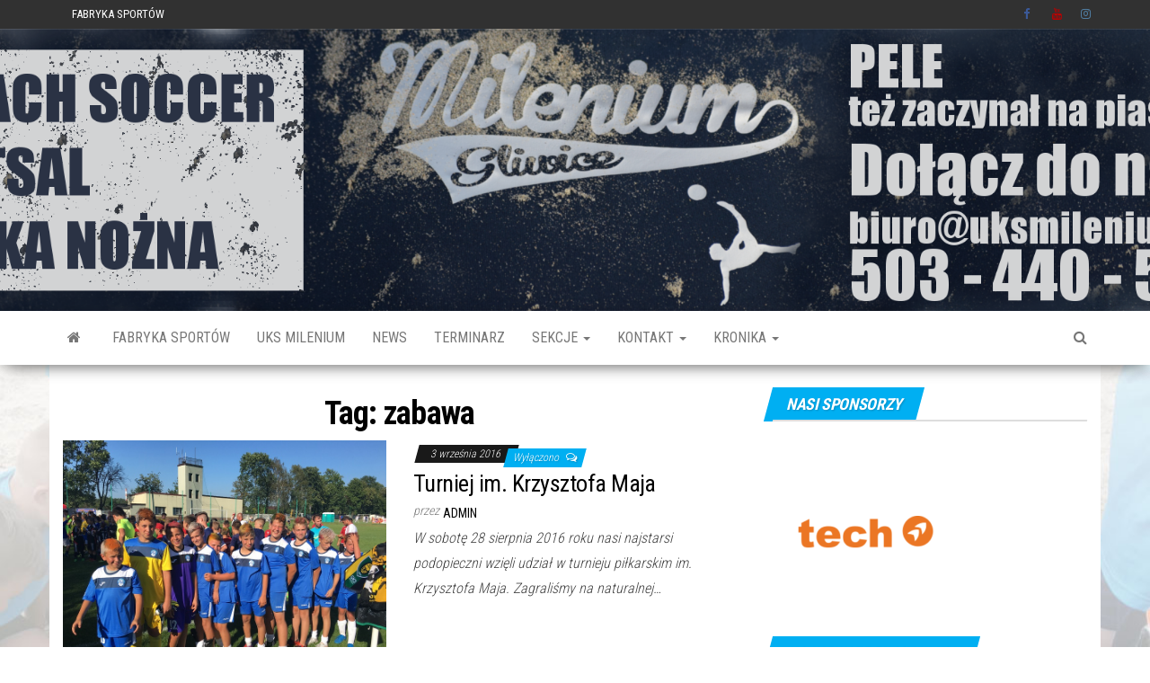

--- FILE ---
content_type: text/html; charset=UTF-8
request_url: https://www.uksmilenium.pl/tag/zabawa/
body_size: 13936
content:
<!DOCTYPE html>
<html lang="pl-PL">
    <head>
        <meta http-equiv="content-type" content="text/html; charset=UTF-8" />
        <meta http-equiv="X-UA-Compatible" content="IE=edge">
        <meta name="viewport" content="width=device-width, initial-scale=1">
        <link rel="pingback" href="https://www.uksmilenium.pl/xmlrpc.php" />
        <title>zabawa &#8211; UKS MILENIUM</title>
<meta name='robots' content='max-image-preview:large' />
	<style>img:is([sizes="auto" i], [sizes^="auto," i]) { contain-intrinsic-size: 3000px 1500px }</style>
	<link rel='dns-prefetch' href='//fonts.googleapis.com' />
<link rel="alternate" type="application/rss+xml" title="UKS MILENIUM &raquo; Kanał z wpisami" href="https://www.uksmilenium.pl/feed/" />
<link rel="alternate" type="application/rss+xml" title="UKS MILENIUM &raquo; Kanał z komentarzami" href="https://www.uksmilenium.pl/comments/feed/" />
<link rel="alternate" type="text/calendar" title="UKS MILENIUM &raquo; kanał iCal" href="https://www.uksmilenium.pl/events/?ical=1" />
<link rel="alternate" type="application/rss+xml" title="UKS MILENIUM &raquo; Kanał z wpisami otagowanymi jako zabawa" href="https://www.uksmilenium.pl/tag/zabawa/feed/" />
<script type="text/javascript">
/* <![CDATA[ */
window._wpemojiSettings = {"baseUrl":"https:\/\/s.w.org\/images\/core\/emoji\/15.0.3\/72x72\/","ext":".png","svgUrl":"https:\/\/s.w.org\/images\/core\/emoji\/15.0.3\/svg\/","svgExt":".svg","source":{"concatemoji":"https:\/\/www.uksmilenium.pl\/wp-includes\/js\/wp-emoji-release.min.js?ver=6.7.4"}};
/*! This file is auto-generated */
!function(i,n){var o,s,e;function c(e){try{var t={supportTests:e,timestamp:(new Date).valueOf()};sessionStorage.setItem(o,JSON.stringify(t))}catch(e){}}function p(e,t,n){e.clearRect(0,0,e.canvas.width,e.canvas.height),e.fillText(t,0,0);var t=new Uint32Array(e.getImageData(0,0,e.canvas.width,e.canvas.height).data),r=(e.clearRect(0,0,e.canvas.width,e.canvas.height),e.fillText(n,0,0),new Uint32Array(e.getImageData(0,0,e.canvas.width,e.canvas.height).data));return t.every(function(e,t){return e===r[t]})}function u(e,t,n){switch(t){case"flag":return n(e,"\ud83c\udff3\ufe0f\u200d\u26a7\ufe0f","\ud83c\udff3\ufe0f\u200b\u26a7\ufe0f")?!1:!n(e,"\ud83c\uddfa\ud83c\uddf3","\ud83c\uddfa\u200b\ud83c\uddf3")&&!n(e,"\ud83c\udff4\udb40\udc67\udb40\udc62\udb40\udc65\udb40\udc6e\udb40\udc67\udb40\udc7f","\ud83c\udff4\u200b\udb40\udc67\u200b\udb40\udc62\u200b\udb40\udc65\u200b\udb40\udc6e\u200b\udb40\udc67\u200b\udb40\udc7f");case"emoji":return!n(e,"\ud83d\udc26\u200d\u2b1b","\ud83d\udc26\u200b\u2b1b")}return!1}function f(e,t,n){var r="undefined"!=typeof WorkerGlobalScope&&self instanceof WorkerGlobalScope?new OffscreenCanvas(300,150):i.createElement("canvas"),a=r.getContext("2d",{willReadFrequently:!0}),o=(a.textBaseline="top",a.font="600 32px Arial",{});return e.forEach(function(e){o[e]=t(a,e,n)}),o}function t(e){var t=i.createElement("script");t.src=e,t.defer=!0,i.head.appendChild(t)}"undefined"!=typeof Promise&&(o="wpEmojiSettingsSupports",s=["flag","emoji"],n.supports={everything:!0,everythingExceptFlag:!0},e=new Promise(function(e){i.addEventListener("DOMContentLoaded",e,{once:!0})}),new Promise(function(t){var n=function(){try{var e=JSON.parse(sessionStorage.getItem(o));if("object"==typeof e&&"number"==typeof e.timestamp&&(new Date).valueOf()<e.timestamp+604800&&"object"==typeof e.supportTests)return e.supportTests}catch(e){}return null}();if(!n){if("undefined"!=typeof Worker&&"undefined"!=typeof OffscreenCanvas&&"undefined"!=typeof URL&&URL.createObjectURL&&"undefined"!=typeof Blob)try{var e="postMessage("+f.toString()+"("+[JSON.stringify(s),u.toString(),p.toString()].join(",")+"));",r=new Blob([e],{type:"text/javascript"}),a=new Worker(URL.createObjectURL(r),{name:"wpTestEmojiSupports"});return void(a.onmessage=function(e){c(n=e.data),a.terminate(),t(n)})}catch(e){}c(n=f(s,u,p))}t(n)}).then(function(e){for(var t in e)n.supports[t]=e[t],n.supports.everything=n.supports.everything&&n.supports[t],"flag"!==t&&(n.supports.everythingExceptFlag=n.supports.everythingExceptFlag&&n.supports[t]);n.supports.everythingExceptFlag=n.supports.everythingExceptFlag&&!n.supports.flag,n.DOMReady=!1,n.readyCallback=function(){n.DOMReady=!0}}).then(function(){return e}).then(function(){var e;n.supports.everything||(n.readyCallback(),(e=n.source||{}).concatemoji?t(e.concatemoji):e.wpemoji&&e.twemoji&&(t(e.twemoji),t(e.wpemoji)))}))}((window,document),window._wpemojiSettings);
/* ]]> */
</script>
<link rel='stylesheet' id='bxslider-css-css' href='https://www.uksmilenium.pl/wp-content/plugins/kiwi-logo-carousel/third-party/jquery.bxslider/jquery.bxslider.css?ver=6.7.4' type='text/css' media='' />
<link rel='stylesheet' id='kiwi-logo-carousel-styles-css' href='https://www.uksmilenium.pl/wp-content/plugins/kiwi-logo-carousel/custom-styles.css?ver=6.7.4' type='text/css' media='' />
<style id='wp-emoji-styles-inline-css' type='text/css'>

	img.wp-smiley, img.emoji {
		display: inline !important;
		border: none !important;
		box-shadow: none !important;
		height: 1em !important;
		width: 1em !important;
		margin: 0 0.07em !important;
		vertical-align: -0.1em !important;
		background: none !important;
		padding: 0 !important;
	}
</style>
<link rel='stylesheet' id='wp-block-library-css' href='https://www.uksmilenium.pl/wp-includes/css/dist/block-library/style.min.css?ver=6.7.4' type='text/css' media='all' />
<style id='classic-theme-styles-inline-css' type='text/css'>
/*! This file is auto-generated */
.wp-block-button__link{color:#fff;background-color:#32373c;border-radius:9999px;box-shadow:none;text-decoration:none;padding:calc(.667em + 2px) calc(1.333em + 2px);font-size:1.125em}.wp-block-file__button{background:#32373c;color:#fff;text-decoration:none}
</style>
<style id='global-styles-inline-css' type='text/css'>
:root{--wp--preset--aspect-ratio--square: 1;--wp--preset--aspect-ratio--4-3: 4/3;--wp--preset--aspect-ratio--3-4: 3/4;--wp--preset--aspect-ratio--3-2: 3/2;--wp--preset--aspect-ratio--2-3: 2/3;--wp--preset--aspect-ratio--16-9: 16/9;--wp--preset--aspect-ratio--9-16: 9/16;--wp--preset--color--black: #000000;--wp--preset--color--cyan-bluish-gray: #abb8c3;--wp--preset--color--white: #ffffff;--wp--preset--color--pale-pink: #f78da7;--wp--preset--color--vivid-red: #cf2e2e;--wp--preset--color--luminous-vivid-orange: #ff6900;--wp--preset--color--luminous-vivid-amber: #fcb900;--wp--preset--color--light-green-cyan: #7bdcb5;--wp--preset--color--vivid-green-cyan: #00d084;--wp--preset--color--pale-cyan-blue: #8ed1fc;--wp--preset--color--vivid-cyan-blue: #0693e3;--wp--preset--color--vivid-purple: #9b51e0;--wp--preset--gradient--vivid-cyan-blue-to-vivid-purple: linear-gradient(135deg,rgba(6,147,227,1) 0%,rgb(155,81,224) 100%);--wp--preset--gradient--light-green-cyan-to-vivid-green-cyan: linear-gradient(135deg,rgb(122,220,180) 0%,rgb(0,208,130) 100%);--wp--preset--gradient--luminous-vivid-amber-to-luminous-vivid-orange: linear-gradient(135deg,rgba(252,185,0,1) 0%,rgba(255,105,0,1) 100%);--wp--preset--gradient--luminous-vivid-orange-to-vivid-red: linear-gradient(135deg,rgba(255,105,0,1) 0%,rgb(207,46,46) 100%);--wp--preset--gradient--very-light-gray-to-cyan-bluish-gray: linear-gradient(135deg,rgb(238,238,238) 0%,rgb(169,184,195) 100%);--wp--preset--gradient--cool-to-warm-spectrum: linear-gradient(135deg,rgb(74,234,220) 0%,rgb(151,120,209) 20%,rgb(207,42,186) 40%,rgb(238,44,130) 60%,rgb(251,105,98) 80%,rgb(254,248,76) 100%);--wp--preset--gradient--blush-light-purple: linear-gradient(135deg,rgb(255,206,236) 0%,rgb(152,150,240) 100%);--wp--preset--gradient--blush-bordeaux: linear-gradient(135deg,rgb(254,205,165) 0%,rgb(254,45,45) 50%,rgb(107,0,62) 100%);--wp--preset--gradient--luminous-dusk: linear-gradient(135deg,rgb(255,203,112) 0%,rgb(199,81,192) 50%,rgb(65,88,208) 100%);--wp--preset--gradient--pale-ocean: linear-gradient(135deg,rgb(255,245,203) 0%,rgb(182,227,212) 50%,rgb(51,167,181) 100%);--wp--preset--gradient--electric-grass: linear-gradient(135deg,rgb(202,248,128) 0%,rgb(113,206,126) 100%);--wp--preset--gradient--midnight: linear-gradient(135deg,rgb(2,3,129) 0%,rgb(40,116,252) 100%);--wp--preset--font-size--small: 13px;--wp--preset--font-size--medium: 20px;--wp--preset--font-size--large: 36px;--wp--preset--font-size--x-large: 42px;--wp--preset--spacing--20: 0.44rem;--wp--preset--spacing--30: 0.67rem;--wp--preset--spacing--40: 1rem;--wp--preset--spacing--50: 1.5rem;--wp--preset--spacing--60: 2.25rem;--wp--preset--spacing--70: 3.38rem;--wp--preset--spacing--80: 5.06rem;--wp--preset--shadow--natural: 6px 6px 9px rgba(0, 0, 0, 0.2);--wp--preset--shadow--deep: 12px 12px 50px rgba(0, 0, 0, 0.4);--wp--preset--shadow--sharp: 6px 6px 0px rgba(0, 0, 0, 0.2);--wp--preset--shadow--outlined: 6px 6px 0px -3px rgba(255, 255, 255, 1), 6px 6px rgba(0, 0, 0, 1);--wp--preset--shadow--crisp: 6px 6px 0px rgba(0, 0, 0, 1);}:where(.is-layout-flex){gap: 0.5em;}:where(.is-layout-grid){gap: 0.5em;}body .is-layout-flex{display: flex;}.is-layout-flex{flex-wrap: wrap;align-items: center;}.is-layout-flex > :is(*, div){margin: 0;}body .is-layout-grid{display: grid;}.is-layout-grid > :is(*, div){margin: 0;}:where(.wp-block-columns.is-layout-flex){gap: 2em;}:where(.wp-block-columns.is-layout-grid){gap: 2em;}:where(.wp-block-post-template.is-layout-flex){gap: 1.25em;}:where(.wp-block-post-template.is-layout-grid){gap: 1.25em;}.has-black-color{color: var(--wp--preset--color--black) !important;}.has-cyan-bluish-gray-color{color: var(--wp--preset--color--cyan-bluish-gray) !important;}.has-white-color{color: var(--wp--preset--color--white) !important;}.has-pale-pink-color{color: var(--wp--preset--color--pale-pink) !important;}.has-vivid-red-color{color: var(--wp--preset--color--vivid-red) !important;}.has-luminous-vivid-orange-color{color: var(--wp--preset--color--luminous-vivid-orange) !important;}.has-luminous-vivid-amber-color{color: var(--wp--preset--color--luminous-vivid-amber) !important;}.has-light-green-cyan-color{color: var(--wp--preset--color--light-green-cyan) !important;}.has-vivid-green-cyan-color{color: var(--wp--preset--color--vivid-green-cyan) !important;}.has-pale-cyan-blue-color{color: var(--wp--preset--color--pale-cyan-blue) !important;}.has-vivid-cyan-blue-color{color: var(--wp--preset--color--vivid-cyan-blue) !important;}.has-vivid-purple-color{color: var(--wp--preset--color--vivid-purple) !important;}.has-black-background-color{background-color: var(--wp--preset--color--black) !important;}.has-cyan-bluish-gray-background-color{background-color: var(--wp--preset--color--cyan-bluish-gray) !important;}.has-white-background-color{background-color: var(--wp--preset--color--white) !important;}.has-pale-pink-background-color{background-color: var(--wp--preset--color--pale-pink) !important;}.has-vivid-red-background-color{background-color: var(--wp--preset--color--vivid-red) !important;}.has-luminous-vivid-orange-background-color{background-color: var(--wp--preset--color--luminous-vivid-orange) !important;}.has-luminous-vivid-amber-background-color{background-color: var(--wp--preset--color--luminous-vivid-amber) !important;}.has-light-green-cyan-background-color{background-color: var(--wp--preset--color--light-green-cyan) !important;}.has-vivid-green-cyan-background-color{background-color: var(--wp--preset--color--vivid-green-cyan) !important;}.has-pale-cyan-blue-background-color{background-color: var(--wp--preset--color--pale-cyan-blue) !important;}.has-vivid-cyan-blue-background-color{background-color: var(--wp--preset--color--vivid-cyan-blue) !important;}.has-vivid-purple-background-color{background-color: var(--wp--preset--color--vivid-purple) !important;}.has-black-border-color{border-color: var(--wp--preset--color--black) !important;}.has-cyan-bluish-gray-border-color{border-color: var(--wp--preset--color--cyan-bluish-gray) !important;}.has-white-border-color{border-color: var(--wp--preset--color--white) !important;}.has-pale-pink-border-color{border-color: var(--wp--preset--color--pale-pink) !important;}.has-vivid-red-border-color{border-color: var(--wp--preset--color--vivid-red) !important;}.has-luminous-vivid-orange-border-color{border-color: var(--wp--preset--color--luminous-vivid-orange) !important;}.has-luminous-vivid-amber-border-color{border-color: var(--wp--preset--color--luminous-vivid-amber) !important;}.has-light-green-cyan-border-color{border-color: var(--wp--preset--color--light-green-cyan) !important;}.has-vivid-green-cyan-border-color{border-color: var(--wp--preset--color--vivid-green-cyan) !important;}.has-pale-cyan-blue-border-color{border-color: var(--wp--preset--color--pale-cyan-blue) !important;}.has-vivid-cyan-blue-border-color{border-color: var(--wp--preset--color--vivid-cyan-blue) !important;}.has-vivid-purple-border-color{border-color: var(--wp--preset--color--vivid-purple) !important;}.has-vivid-cyan-blue-to-vivid-purple-gradient-background{background: var(--wp--preset--gradient--vivid-cyan-blue-to-vivid-purple) !important;}.has-light-green-cyan-to-vivid-green-cyan-gradient-background{background: var(--wp--preset--gradient--light-green-cyan-to-vivid-green-cyan) !important;}.has-luminous-vivid-amber-to-luminous-vivid-orange-gradient-background{background: var(--wp--preset--gradient--luminous-vivid-amber-to-luminous-vivid-orange) !important;}.has-luminous-vivid-orange-to-vivid-red-gradient-background{background: var(--wp--preset--gradient--luminous-vivid-orange-to-vivid-red) !important;}.has-very-light-gray-to-cyan-bluish-gray-gradient-background{background: var(--wp--preset--gradient--very-light-gray-to-cyan-bluish-gray) !important;}.has-cool-to-warm-spectrum-gradient-background{background: var(--wp--preset--gradient--cool-to-warm-spectrum) !important;}.has-blush-light-purple-gradient-background{background: var(--wp--preset--gradient--blush-light-purple) !important;}.has-blush-bordeaux-gradient-background{background: var(--wp--preset--gradient--blush-bordeaux) !important;}.has-luminous-dusk-gradient-background{background: var(--wp--preset--gradient--luminous-dusk) !important;}.has-pale-ocean-gradient-background{background: var(--wp--preset--gradient--pale-ocean) !important;}.has-electric-grass-gradient-background{background: var(--wp--preset--gradient--electric-grass) !important;}.has-midnight-gradient-background{background: var(--wp--preset--gradient--midnight) !important;}.has-small-font-size{font-size: var(--wp--preset--font-size--small) !important;}.has-medium-font-size{font-size: var(--wp--preset--font-size--medium) !important;}.has-large-font-size{font-size: var(--wp--preset--font-size--large) !important;}.has-x-large-font-size{font-size: var(--wp--preset--font-size--x-large) !important;}
:where(.wp-block-post-template.is-layout-flex){gap: 1.25em;}:where(.wp-block-post-template.is-layout-grid){gap: 1.25em;}
:where(.wp-block-columns.is-layout-flex){gap: 2em;}:where(.wp-block-columns.is-layout-grid){gap: 2em;}
:root :where(.wp-block-pullquote){font-size: 1.5em;line-height: 1.6;}
</style>
<link rel='stylesheet' id='contact-form-7-css' href='https://www.uksmilenium.pl/wp-content/plugins/contact-form-7/includes/css/styles.css?ver=6.1.4' type='text/css' media='all' />
<link rel='stylesheet' id='envo-magazine-fonts-css' href='https://fonts.googleapis.com/css?family=Roboto+Condensed%3A300%2C400%2C700&#038;subset=latin%2Clatin-ext' type='text/css' media='all' />
<link rel='stylesheet' id='bootstrap-css' href='https://www.uksmilenium.pl/wp-content/themes/envo-magazine/css/bootstrap.css?ver=3.3.7' type='text/css' media='all' />
<link rel='stylesheet' id='envo-magazine-stylesheet-css' href='https://www.uksmilenium.pl/wp-content/themes/envo-magazine/style.css?ver=1.3.12' type='text/css' media='all' />
<link rel='stylesheet' id='font-awesome-css' href='https://www.uksmilenium.pl/wp-content/themes/envo-magazine/css/font-awesome.min.css?ver=4.7.0' type='text/css' media='all' />
<link rel='stylesheet' id='wp-pagenavi-css' href='https://www.uksmilenium.pl/wp-content/plugins/wp-pagenavi/pagenavi-css.css?ver=2.70' type='text/css' media='all' />
<link rel='stylesheet' id='tablepress-default-css' href='https://www.uksmilenium.pl/wp-content/plugins/tablepress/css/build/default.css?ver=3.2.6' type='text/css' media='all' />
<script type="text/javascript" src="https://www.uksmilenium.pl/wp-includes/js/jquery/jquery.min.js?ver=3.7.1" id="jquery-core-js"></script>
<script type="text/javascript" src="https://www.uksmilenium.pl/wp-includes/js/jquery/jquery-migrate.min.js?ver=3.4.1" id="jquery-migrate-js"></script>
<link rel="https://api.w.org/" href="https://www.uksmilenium.pl/wp-json/" /><link rel="alternate" title="JSON" type="application/json" href="https://www.uksmilenium.pl/wp-json/wp/v2/tags/220" /><link rel="EditURI" type="application/rsd+xml" title="RSD" href="https://www.uksmilenium.pl/xmlrpc.php?rsd" />
<meta name="generator" content="WordPress 6.7.4" />
<meta name="tec-api-version" content="v1"><meta name="tec-api-origin" content="https://www.uksmilenium.pl"><link rel="alternate" href="https://www.uksmilenium.pl/wp-json/tribe/events/v1/events/?tags=zabawa" />	<style type="text/css" id="envo-magazine-header-css">
			.site-header {
			background-image: url(https://www.uksmilenium.pl/wp-content/uploads/2018/09/BANER-STRONA-20182019nowee.png);
			background-repeat: no-repeat;
			background-position: 50% 50%;
			-webkit-background-size: cover;
			-moz-background-size:    cover;
			-o-background-size:      cover;
			background-size:         cover;
		}
		.site-title a, .site-title, .site-description {
			color: #blank;
		}
				.site-title,
		.site-description {
			position: absolute;
			clip: rect(1px, 1px, 1px, 1px);
		}
		
	</style>
	<style type="text/css" id="custom-background-css">
body.custom-background { background-image: url("https://www.uksmilenium.pl/wp-content/uploads/2018/09/tl3o.jpg"); background-position: center top; background-size: cover; background-repeat: no-repeat; background-attachment: fixed; }
</style>
	<link rel="icon" href="https://www.uksmilenium.pl/wp-content/uploads/2018/09/cropped-top-2-32x32.jpg" sizes="32x32" />
<link rel="icon" href="https://www.uksmilenium.pl/wp-content/uploads/2018/09/cropped-top-2-192x192.jpg" sizes="192x192" />
<link rel="apple-touch-icon" href="https://www.uksmilenium.pl/wp-content/uploads/2018/09/cropped-top-2-180x180.jpg" />
<meta name="msapplication-TileImage" content="https://www.uksmilenium.pl/wp-content/uploads/2018/09/cropped-top-2-270x270.jpg" />
		<style type="text/css" id="wp-custom-css">
			#bookero #bookero_form {

}
		</style>
		    </head>
    <body data-rsssl=1 id="blog" class="archive tag tag-zabawa tag-220 custom-background tribe-no-js metaslider-plugin">
        <a class="skip-link screen-reader-text" href="#site-content">Przejdź do treści</a>            <div class="top-menu" >
        <nav id="top-navigation" class="navbar navbar-inverse bg-dark">     
            <div class="container">   
                <div class="navbar-header">
                    <button type="button" class="navbar-toggle" data-toggle="collapse" data-target=".navbar-2-collapse">
                        <span class="sr-only">Przełącz nawigację</span>
                        <span class="icon-bar"></span>
                        <span class="icon-bar"></span>
                        <span class="icon-bar"></span>
                    </button>
                </div>
                <div class="collapse navbar-collapse navbar-2-collapse">
                    <div class="menu-rezerwacje-container"><ul id="menu-rezerwacje" class="nav navbar-nav navbar-left"><li itemscope="itemscope" itemtype="https://www.schema.org/SiteNavigationElement" id="menu-item-3949" class="menu-item menu-item-type-custom menu-item-object-custom menu-item-3949"><a title="Fabryka Sportów" target="_blank" href="https://fabrykasportow.bookero.pl">Fabryka Sportów</a></li>
</ul></div><div class="menu-social-container"><ul id="menu-social" class="nav navbar-nav navbar-right"><li itemscope="itemscope" itemtype="https://www.schema.org/SiteNavigationElement" id="menu-item-3867" class="menu-item menu-item-type-custom menu-item-object-custom menu-item-3867"><a title="F" href="https://facebook.com/uksmilenium/">F</a></li>
<li itemscope="itemscope" itemtype="https://www.schema.org/SiteNavigationElement" id="menu-item-3868" class="menu-item menu-item-type-custom menu-item-object-custom menu-item-3868"><a title="Y" href="https://www.youtube.com/user/uksmilenium">Y</a></li>
<li itemscope="itemscope" itemtype="https://www.schema.org/SiteNavigationElement" id="menu-item-3870" class="menu-item menu-item-type-custom menu-item-object-custom menu-item-3870"><a title="I" href="https://www.instagram.com/uksmilenium/">I</a></li>
</ul></div>                </div>
            </div>    
        </nav> 
    </div>
<div class="site-header container-fluid">
    <div class="container" >
        <div class="row" >
            <div class="site-heading col-md-4" >
                <div class="site-branding-logo">
                                    </div>
                <div class="site-branding-text">
                                            <p class="site-title"><a href="https://www.uksmilenium.pl/" rel="home">UKS MILENIUM</a></p>
                    
                                            <p class="site-description">
                            Beach Soccer Club Gliwice                        </p>
                                    </div><!-- .site-branding-text -->
            </div>
                            <div class="site-heading-sidebar col-md-8" >
                    <div id="content-header-section" class="text-right">
                        <div id="media_image-7" class="widget widget_media_image"><a href="http://www.rezerwacje.pl"><img width="238" height="274" src="https://www.uksmilenium.pl/wp-content/uploads/2018/10/pusty.png" class="image wp-image-3921  attachment-full size-full" alt="" style="max-width: 100%; height: auto;" decoding="async" fetchpriority="high" /></a></div>	
                    </div>
                </div>
            	
        </div>
    </div>
</div>
 
<div class="main-menu">
    <nav id="site-navigation" class="navbar navbar-default">     
        <div class="container">   
            <div class="navbar-header">
                                <button id="main-menu-panel" class="open-panel visible-xs" data-panel="main-menu-panel">
                        <span></span>
                        <span></span>
                        <span></span>
                    </button>
                            </div> 
                        <ul class="nav navbar-nav search-icon navbar-left hidden-xs">
                <li class="home-icon">
                    <a href="https://www.uksmilenium.pl/" title="UKS MILENIUM">
                        <i class="fa fa-home"></i>
                    </a>
                </li>
            </ul>
            <div class="menu-container"><ul id="menu-glowne" class="nav navbar-nav navbar-left"><li itemscope="itemscope" itemtype="https://www.schema.org/SiteNavigationElement" id="menu-item-3952" class="menu-item menu-item-type-custom menu-item-object-custom menu-item-3952"><a title="fabryka sportów" href="https://fabrykasportow.bookero.pl">fabryka sportów</a></li>
<li itemscope="itemscope" itemtype="https://www.schema.org/SiteNavigationElement" id="menu-item-15" class="menu-item menu-item-type-post_type menu-item-object-page menu-item-15"><a title="UKS Milenium" href="https://www.uksmilenium.pl/o-nas/">UKS Milenium</a></li>
<li itemscope="itemscope" itemtype="https://www.schema.org/SiteNavigationElement" id="menu-item-44" class="menu-item menu-item-type-taxonomy menu-item-object-category menu-item-44"><a title="News" href="https://www.uksmilenium.pl/category/newsy/">News</a></li>
<li itemscope="itemscope" itemtype="https://www.schema.org/SiteNavigationElement" id="menu-item-35" class="menu-item menu-item-type-post_type menu-item-object-page menu-item-35"><a title="Terminarz" href="https://www.uksmilenium.pl/terminarz/">Terminarz</a></li>
<li itemscope="itemscope" itemtype="https://www.schema.org/SiteNavigationElement" id="menu-item-14" class="menu-item menu-item-type-post_type menu-item-object-page menu-item-has-children menu-item-14 dropdown"><a title="Sekcje" href="https://www.uksmilenium.pl/sekcje/" data-toggle="dropdown" class="dropdown-toggle" aria-haspopup="true">Sekcje <span class="caret"></span></a>
<ul role="menu" class=" dropdown-menu" >
	<li itemscope="itemscope" itemtype="https://www.schema.org/SiteNavigationElement" id="menu-item-38" class="menu-item menu-item-type-post_type menu-item-object-page menu-item-has-children menu-item-38 dropdown-submenu"><a title="Freshman" href="https://www.uksmilenium.pl/freshman/">Freshman</a>
	<ul role="menu" class=" dropdown-menu" >
		<li itemscope="itemscope" itemtype="https://www.schema.org/SiteNavigationElement" id="menu-item-37" class="menu-item menu-item-type-post_type menu-item-object-page menu-item-37"><a title="Freshman A" href="https://www.uksmilenium.pl/freshman-a/">Freshman A</a></li>
		<li itemscope="itemscope" itemtype="https://www.schema.org/SiteNavigationElement" id="menu-item-36" class="menu-item menu-item-type-post_type menu-item-object-page menu-item-36"><a title="Freshman B" href="https://www.uksmilenium.pl/freshman-b/">Freshman B</a></li>
		<li itemscope="itemscope" itemtype="https://www.schema.org/SiteNavigationElement" id="menu-item-4059" class="menu-item menu-item-type-post_type menu-item-object-page menu-item-4059"><a title="Freshman C" href="https://www.uksmilenium.pl/freshman-c/">Freshman C</a></li>
		<li itemscope="itemscope" itemtype="https://www.schema.org/SiteNavigationElement" id="menu-item-3721" class="menu-item menu-item-type-post_type menu-item-object-page menu-item-3721"><a title="Freshman D" href="https://www.uksmilenium.pl/freshman-c1/">Freshman D</a></li>
		<li itemscope="itemscope" itemtype="https://www.schema.org/SiteNavigationElement" id="menu-item-2362" class="menu-item menu-item-type-post_type menu-item-object-page menu-item-2362"><a title="Freshman E" href="https://www.uksmilenium.pl/freshman-d/">Freshman E</a></li>
		<li itemscope="itemscope" itemtype="https://www.schema.org/SiteNavigationElement" id="menu-item-3727" class="menu-item menu-item-type-post_type menu-item-object-page menu-item-3727"><a title="Freshman F" href="https://www.uksmilenium.pl/freshman-e/">Freshman F</a></li>
		<li itemscope="itemscope" itemtype="https://www.schema.org/SiteNavigationElement" id="menu-item-2361" class="menu-item menu-item-type-post_type menu-item-object-page menu-item-2361"><a title="Freshman G" href="https://www.uksmilenium.pl/freshman-g/">Freshman G</a></li>
	</ul>
</li>
</ul>
</li>
<li itemscope="itemscope" itemtype="https://www.schema.org/SiteNavigationElement" id="menu-item-32" class="menu-item menu-item-type-post_type menu-item-object-page menu-item-has-children menu-item-32 dropdown"><a title="Kontakt" href="https://www.uksmilenium.pl/kontakt/" data-toggle="dropdown" class="dropdown-toggle" aria-haspopup="true">Kontakt <span class="caret"></span></a>
<ul role="menu" class=" dropdown-menu" >
	<li itemscope="itemscope" itemtype="https://www.schema.org/SiteNavigationElement" id="menu-item-42" class="menu-item menu-item-type-taxonomy menu-item-object-category menu-item-42"><a title="Galeria" href="https://www.uksmilenium.pl/category/galeria/">Galeria</a></li>
	<li itemscope="itemscope" itemtype="https://www.schema.org/SiteNavigationElement" id="menu-item-497" class="menu-item menu-item-type-post_type menu-item-object-page menu-item-497"><a title="Download" href="https://www.uksmilenium.pl/download-2/">Download</a></li>
</ul>
</li>
<li itemscope="itemscope" itemtype="https://www.schema.org/SiteNavigationElement" id="menu-item-43" class="menu-item menu-item-type-taxonomy menu-item-object-category menu-item-has-children menu-item-43 dropdown"><a title="Kronika" href="https://www.uksmilenium.pl/category/kronika/" data-toggle="dropdown" class="dropdown-toggle" aria-haspopup="true">Kronika <span class="caret"></span></a>
<ul role="menu" class=" dropdown-menu" >
	<li itemscope="itemscope" itemtype="https://www.schema.org/SiteNavigationElement" id="menu-item-2568" class="menu-item menu-item-type-post_type menu-item-object-page menu-item-2568"><a title="MBSC 2018" href="https://www.uksmilenium.pl/mbsc-2017/">MBSC 2018</a></li>
	<li itemscope="itemscope" itemtype="https://www.schema.org/SiteNavigationElement" id="menu-item-2648" class="menu-item menu-item-type-post_type menu-item-object-page menu-item-has-children menu-item-2648 dropdown-submenu"><a title="MINI MBSC 2018" href="https://www.uksmilenium.pl/liga-2017-hala/">MINI MBSC 2018</a>
	<ul role="menu" class=" dropdown-menu" >
		<li itemscope="itemscope" itemtype="https://www.schema.org/SiteNavigationElement" id="menu-item-2650" class="menu-item menu-item-type-post_type menu-item-object-page menu-item-2650"><a title="Rocznik 2003" href="https://www.uksmilenium.pl/rocznik-2002-i-mlodsi/">Rocznik 2003</a></li>
		<li itemscope="itemscope" itemtype="https://www.schema.org/SiteNavigationElement" id="menu-item-2655" class="menu-item menu-item-type-post_type menu-item-object-page menu-item-2655"><a title="Rocznik 2006" href="https://www.uksmilenium.pl/rocznik-2006-i-mlodsi/">Rocznik 2006</a></li>
		<li itemscope="itemscope" itemtype="https://www.schema.org/SiteNavigationElement" id="menu-item-2706" class="menu-item menu-item-type-post_type menu-item-object-page menu-item-2706"><a title="Rocznik 2007" href="https://www.uksmilenium.pl/milenium-drx/">Rocznik 2007</a></li>
		<li itemscope="itemscope" itemtype="https://www.schema.org/SiteNavigationElement" id="menu-item-3699" class="menu-item menu-item-type-post_type menu-item-object-page menu-item-3699"><a title="Rocznik 2008" href="https://www.uksmilenium.pl/rocznik-2006/">Rocznik 2008</a></li>
		<li itemscope="itemscope" itemtype="https://www.schema.org/SiteNavigationElement" id="menu-item-3707" class="menu-item menu-item-type-post_type menu-item-object-page menu-item-3707"><a title="Rocznik 2009" href="https://www.uksmilenium.pl/rocznik-2009/">Rocznik 2009</a></li>
		<li itemscope="itemscope" itemtype="https://www.schema.org/SiteNavigationElement" id="menu-item-3710" class="menu-item menu-item-type-post_type menu-item-object-page menu-item-3710"><a title="Rocznik 2010" href="https://www.uksmilenium.pl/rocznik-2010/">Rocznik 2010</a></li>
		<li itemscope="itemscope" itemtype="https://www.schema.org/SiteNavigationElement" id="menu-item-3713" class="menu-item menu-item-type-post_type menu-item-object-page menu-item-3713"><a title="Rocznik 2011" href="https://www.uksmilenium.pl/rocznik-2011/">Rocznik 2011</a></li>
	</ul>
</li>
	<li itemscope="itemscope" itemtype="https://www.schema.org/SiteNavigationElement" id="menu-item-3074" class="menu-item menu-item-type-post_type menu-item-object-page menu-item-3074"><a title="Milenium Futsal Cup 2017" href="https://www.uksmilenium.pl/milenium-futsal-cup-2017/">Milenium Futsal Cup 2017</a></li>
</ul>
</li>
</ul></div>            <ul class="nav navbar-nav search-icon navbar-right hidden-xs">
                <li class="top-search-icon">
                    <a href="#">
                        <i class="fa fa-search"></i>
                    </a>
                </li>
                <div class="top-search-box">
                    <form role="search" method="get" id="searchform" class="searchform" action="https://www.uksmilenium.pl/">
				<div>
					<label class="screen-reader-text" for="s">Szukaj:</label>
					<input type="text" value="" name="s" id="s" />
					<input type="submit" id="searchsubmit" value="Szukaj" />
				</div>
			</form>                </div>
            </ul>
        </div>
            </nav> 
</div>
 

<div id="site-content" class="container main-container" role="main">
	<div class="page-area">
		
<!-- start content container -->
<div class="row">

	<div class="col-md-8">
					<header class="archive-page-header text-center">
				<h1 class="page-title">Tag: <span>zabawa</span></h1>			</header><!-- .page-header -->
				<article>
	<div class="post-2072 post type-post status-publish format-standard has-post-thumbnail hentry category-newsy tag-beach tag-determinacja tag-freshman tag-milenium tag-soccer tag-sport tag-uks tag-walka tag-zabawa">                    
		<div class="news-item row">
						<div class="news-thumb col-md-6">
				<a href="https://www.uksmilenium.pl/turniej-im-krzysztofa-maja/" title="Turniej im. Krzysztofa Maja">
					<img src="https://www.uksmilenium.pl/wp-content/uploads/2016/09/KRZYSZTOF-MAJ-2016.jpg" title="Turniej im. Krzysztofa Maja" alt="Turniej im. Krzysztofa Maja" />
				</a>
			</div><!-- .news-thumb -->
					<div class="news-text-wrap col-md-6">
					<span class="posted-date">
		3 września 2016	</span>
	<span class="comments-meta">
		Wyłączono		<i class="fa fa-comments-o"></i>
	</span>
					<h2 class="entry-title"><a href="https://www.uksmilenium.pl/turniej-im-krzysztofa-maja/" rel="bookmark">Turniej im. Krzysztofa Maja</a></h2>						<span class="author-meta">
			<span class="author-meta-by">przez</span>
			<a href="https://www.uksmilenium.pl/author/admin/">
				admin			</a>
		</span>
	
				<div class="post-excerpt">
					<p>W sobotę 28 sierpnia 2016 roku nasi najstarsi podopieczni wzięli udział w turnieju piłkarskim im. Krzysztofa Maja. Zagraliśmy na naturalnej&hellip;</p>
				</div><!-- .post-excerpt -->

			</div><!-- .news-text-wrap -->

		</div><!-- .news-item -->
	</div>
</article>

	</div>

		<aside id="sidebar" class="col-md-4">
		<div id="text-12" class="widget widget_text"><div class="widget-title"><h3>Nasi sponsorzy</h3></div>			<div class="textwidget"><ul class="kiwi-logo-carousel kiwi-logo-carousel-sponsorzy default align-center col4"><li style="height:200px;"><a target="_blank" href="http://www.zso12.gliwice.pl/"><div class="helper" style="height:200px; width:300px;" ><img decoding="async" src="https://www.uksmilenium.pl/wp-content/uploads/2014/12/szkola.jpg" alt="Szkoła" title="Szkoła"></div></a></li><li style="height:200px;"><a target="_blank" href="http://www.techmedia.com.pl"><div class="helper" style="height:200px; width:300px;" ><img decoding="async" src="https://www.uksmilenium.pl/wp-content/uploads/2014/12/logo-techmedia-www-light-300x36.png" alt="Techmedia" title="Techmedia"></div></a></li><li style="height:200px;"><a target="_blank" href="http://www.gawpol.com.pl/"><div class="helper" style="height:200px; width:300px;" ><img decoding="async" src="https://www.uksmilenium.pl/wp-content/uploads/2014/12/gaw-2.png" alt="Gawpol" title="Gawpol"></div></a></li><li style="height:200px;"><a target="_blank" href="http://www.kalender.com.pl"><div class="helper" style="height:200px; width:300px;" ><img decoding="async" src="https://www.uksmilenium.pl/wp-content/uploads/2015/05/Kalander-Logo-2015.jpg" alt="KALENDER" title="KALENDER"></div></a></li><li style="height:200px;"><a target="_blank" href="http://autospeednorbertkruczek.pl/"><div class="helper" style="height:200px; width:300px;" ><img decoding="async" src="https://www.uksmilenium.pl/wp-content/uploads/2015/05/logo-Auto-Speed-2-300x74-2.png" alt="AUTO SPEED" title="AUTO SPEED"></div></a></li><li style="height:200px;"><a target="_blank" href="https://pl-pl.facebook.com/fmsportgliwice/"><div class="helper" style="height:200px; width:300px;" ><img decoding="async" src="https://www.uksmilenium.pl/wp-content/uploads/2016/10/fm-sport-e1509489855620.jpg" alt="FM SPORT" title="FM SPORT"></div></a></li><li style="height:200px;"><a target="_blank" href="http://www.bsgliwice.pl/"><div class="helper" style="height:200px; width:300px;" ><img decoding="async" src="https://www.uksmilenium.pl/wp-content/uploads/2016/11/H_008860-BPS-logo-BS-Gliwice-poziom.jpg" alt="BANK SPÓŁDZIELCZY" title="BANK SPÓŁDZIELCZY"></div></a></li><li style="height:200px;"><a target="_blank" href="https://careers.plasticomnium.com/pl/"><div class="helper" style="height:200px; width:300px;" ><img decoding="async" src="https://www.uksmilenium.pl/wp-content/uploads/2017/12/plastic-omniumlogo-strona-e1512511758848.jpg" alt="plasticomnium" title="plasticomnium"></div></a></li><li style="height:200px;" ><div class="helper" style="height:200px; width:300px;" ><img decoding="async" src="https://www.uksmilenium.pl/wp-content/uploads/2018/11/logoo.jpg" alt="Fabryka Sportów" title="Fabryka Sportów" style="max-width:300px; padding-left: 5px; padding-right:5px" ></div></li></ul>
</div>
		</div><div id="media_video-4" class="widget widget_media_video"><div class="widget-title"><h3>Najnowsze filmy klubu</h3></div><div style="width:100%;" class="wp-video"><!--[if lt IE 9]><script>document.createElement('video');</script><![endif]-->
<video class="wp-video-shortcode" id="video-2072-1" preload="metadata" controls="controls"><source type="video/youtube" src="https://www.youtube.com/watch?v=-gvSf980X28&#038;_=1" /><a href="https://www.youtube.com/watch?v=-gvSf980X28">https://www.youtube.com/watch?v=-gvSf980X28</a></video></div></div><div id="facebook_page_plugin_widget-6" class="widget widget_facebook_page_plugin_widget"><div class="widget-title"><h3>Polub nas</h3></div><div class="cameronjonesweb_facebook_page_plugin" data-version="1.9.2" data-implementation="widget" id="XyT9i49HHSleSl9" data-method="sdk"><div id="fb-root"></div><script async defer crossorigin="anonymous" src="https://connect.facebook.net/pl_PL/sdk.js#xfbml=1&version=v23.0"></script><div class="fb-page" data-href="https://facebook.com/uksmilenium/"  data-width="340" data-max-width="340" data-height="500" data-hide-cover="false" data-show-facepile="true" data-tabs="timeline" data-hide-cta="false" data-small-header="false" data-adapt-container-width="true"><div class="fb-xfbml-parse-ignore"><blockquote cite="https://www.facebook.com/uksmilenium/"><a href="https://www.facebook.com/uksmilenium/">https://www.facebook.com/uksmilenium/</a></blockquote></div></div></div></div><div id="archives-3" class="widget widget_archive"><div class="widget-title"><h3>Archiwum klubu</h3></div>		<label class="screen-reader-text" for="archives-dropdown-3">Archiwum klubu</label>
		<select id="archives-dropdown-3" name="archive-dropdown">
			
			<option value="">Wybierz miesiąc</option>
				<option value='https://www.uksmilenium.pl/2020/05/'> maj 2020 </option>
	<option value='https://www.uksmilenium.pl/2019/08/'> sierpień 2019 </option>
	<option value='https://www.uksmilenium.pl/2019/07/'> lipiec 2019 </option>
	<option value='https://www.uksmilenium.pl/2019/06/'> czerwiec 2019 </option>
	<option value='https://www.uksmilenium.pl/2019/05/'> maj 2019 </option>
	<option value='https://www.uksmilenium.pl/2018/08/'> sierpień 2018 </option>
	<option value='https://www.uksmilenium.pl/2018/06/'> czerwiec 2018 </option>
	<option value='https://www.uksmilenium.pl/2018/05/'> maj 2018 </option>
	<option value='https://www.uksmilenium.pl/2018/03/'> marzec 2018 </option>
	<option value='https://www.uksmilenium.pl/2017/12/'> grudzień 2017 </option>
	<option value='https://www.uksmilenium.pl/2017/11/'> listopad 2017 </option>
	<option value='https://www.uksmilenium.pl/2017/10/'> październik 2017 </option>
	<option value='https://www.uksmilenium.pl/2017/09/'> wrzesień 2017 </option>
	<option value='https://www.uksmilenium.pl/2017/08/'> sierpień 2017 </option>
	<option value='https://www.uksmilenium.pl/2017/06/'> czerwiec 2017 </option>
	<option value='https://www.uksmilenium.pl/2017/05/'> maj 2017 </option>
	<option value='https://www.uksmilenium.pl/2017/04/'> kwiecień 2017 </option>
	<option value='https://www.uksmilenium.pl/2017/03/'> marzec 2017 </option>
	<option value='https://www.uksmilenium.pl/2017/02/'> luty 2017 </option>
	<option value='https://www.uksmilenium.pl/2017/01/'> styczeń 2017 </option>
	<option value='https://www.uksmilenium.pl/2016/12/'> grudzień 2016 </option>
	<option value='https://www.uksmilenium.pl/2016/11/'> listopad 2016 </option>
	<option value='https://www.uksmilenium.pl/2016/10/'> październik 2016 </option>
	<option value='https://www.uksmilenium.pl/2016/09/'> wrzesień 2016 </option>
	<option value='https://www.uksmilenium.pl/2016/07/'> lipiec 2016 </option>
	<option value='https://www.uksmilenium.pl/2016/06/'> czerwiec 2016 </option>
	<option value='https://www.uksmilenium.pl/2016/05/'> maj 2016 </option>
	<option value='https://www.uksmilenium.pl/2016/04/'> kwiecień 2016 </option>
	<option value='https://www.uksmilenium.pl/2016/03/'> marzec 2016 </option>
	<option value='https://www.uksmilenium.pl/2016/02/'> luty 2016 </option>
	<option value='https://www.uksmilenium.pl/2016/01/'> styczeń 2016 </option>
	<option value='https://www.uksmilenium.pl/2015/12/'> grudzień 2015 </option>
	<option value='https://www.uksmilenium.pl/2015/11/'> listopad 2015 </option>
	<option value='https://www.uksmilenium.pl/2015/10/'> październik 2015 </option>
	<option value='https://www.uksmilenium.pl/2015/09/'> wrzesień 2015 </option>
	<option value='https://www.uksmilenium.pl/2015/07/'> lipiec 2015 </option>
	<option value='https://www.uksmilenium.pl/2015/06/'> czerwiec 2015 </option>
	<option value='https://www.uksmilenium.pl/2015/05/'> maj 2015 </option>
	<option value='https://www.uksmilenium.pl/2015/04/'> kwiecień 2015 </option>
	<option value='https://www.uksmilenium.pl/2015/03/'> marzec 2015 </option>
	<option value='https://www.uksmilenium.pl/2015/02/'> luty 2015 </option>
	<option value='https://www.uksmilenium.pl/2015/01/'> styczeń 2015 </option>
	<option value='https://www.uksmilenium.pl/2014/12/'> grudzień 2014 </option>
	<option value='https://www.uksmilenium.pl/2014/10/'> październik 2014 </option>
	<option value='https://www.uksmilenium.pl/2014/09/'> wrzesień 2014 </option>
	<option value='https://www.uksmilenium.pl/2014/08/'> sierpień 2014 </option>
	<option value='https://www.uksmilenium.pl/2014/07/'> lipiec 2014 </option>
	<option value='https://www.uksmilenium.pl/2014/06/'> czerwiec 2014 </option>
	<option value='https://www.uksmilenium.pl/2014/05/'> maj 2014 </option>
	<option value='https://www.uksmilenium.pl/2014/04/'> kwiecień 2014 </option>
	<option value='https://www.uksmilenium.pl/2014/02/'> luty 2014 </option>
	<option value='https://www.uksmilenium.pl/2014/01/'> styczeń 2014 </option>
	<option value='https://www.uksmilenium.pl/2013/12/'> grudzień 2013 </option>
	<option value='https://www.uksmilenium.pl/2013/07/'> lipiec 2013 </option>
	<option value='https://www.uksmilenium.pl/2012/12/'> grudzień 2012 </option>
	<option value='https://www.uksmilenium.pl/2012/08/'> sierpień 2012 </option>
	<option value='https://www.uksmilenium.pl/2012/07/'> lipiec 2012 </option>
	<option value='https://www.uksmilenium.pl/2012/06/'> czerwiec 2012 </option>
	<option value='https://www.uksmilenium.pl/2011/12/'> grudzień 2011 </option>
	<option value='https://www.uksmilenium.pl/2011/08/'> sierpień 2011 </option>
	<option value='https://www.uksmilenium.pl/2011/07/'> lipiec 2011 </option>
	<option value='https://www.uksmilenium.pl/2011/06/'> czerwiec 2011 </option>
	<option value='https://www.uksmilenium.pl/2011/05/'> maj 2011 </option>
	<option value='https://www.uksmilenium.pl/2010/08/'> sierpień 2010 </option>
	<option value='https://www.uksmilenium.pl/2010/07/'> lipiec 2010 </option>
	<option value='https://www.uksmilenium.pl/2010/06/'> czerwiec 2010 </option>
	<option value='https://www.uksmilenium.pl/2010/05/'> maj 2010 </option>
	<option value='https://www.uksmilenium.pl/2010/04/'> kwiecień 2010 </option>
	<option value='https://www.uksmilenium.pl/2010/02/'> luty 2010 </option>
	<option value='https://www.uksmilenium.pl/2009/12/'> grudzień 2009 </option>
	<option value='https://www.uksmilenium.pl/2009/08/'> sierpień 2009 </option>
	<option value='https://www.uksmilenium.pl/2009/07/'> lipiec 2009 </option>
	<option value='https://www.uksmilenium.pl/2009/05/'> maj 2009 </option>
	<option value='https://www.uksmilenium.pl/2008/12/'> grudzień 2008 </option>
	<option value='https://www.uksmilenium.pl/2008/11/'> listopad 2008 </option>
	<option value='https://www.uksmilenium.pl/2008/09/'> wrzesień 2008 </option>
	<option value='https://www.uksmilenium.pl/2008/08/'> sierpień 2008 </option>
	<option value='https://www.uksmilenium.pl/2008/07/'> lipiec 2008 </option>
	<option value='https://www.uksmilenium.pl/2008/06/'> czerwiec 2008 </option>

		</select>

			<script type="text/javascript">
/* <![CDATA[ */

(function() {
	var dropdown = document.getElementById( "archives-dropdown-3" );
	function onSelectChange() {
		if ( dropdown.options[ dropdown.selectedIndex ].value !== '' ) {
			document.location.href = this.options[ this.selectedIndex ].value;
		}
	}
	dropdown.onchange = onSelectChange;
})();

/* ]]> */
</script>
</div>	</aside>

</div>
<!-- end content container -->

</div><!-- end main-container -->
</div><!-- end page-area -->
  				
	<div id="content-footer-section" class="container-fluid clearfix">
		<div class="container">
			<div id="tag_cloud-4" class="widget widget_tag_cloud col-md-3"><div class="widget-title"><h3>Tagi</h3></div><div class="tagcloud"><a href="https://www.uksmilenium.pl/tag/2016/" class="tag-cloud-link tag-link-163 tag-link-position-1" style="font-size: 13.413333333333pt;" aria-label=". 2016 (14 elementów)">. 2016</a>
<a href="https://www.uksmilenium.pl/tag/2014/" class="tag-cloud-link tag-link-93 tag-link-position-2" style="font-size: 8.9333333333333pt;" aria-label="2014 (4 elementy)">2014</a>
<a href="https://www.uksmilenium.pl/tag/2015/" class="tag-cloud-link tag-link-102 tag-link-position-3" style="font-size: 12.48pt;" aria-label="2015 (11 elementów)">2015</a>
<a href="https://www.uksmilenium.pl/tag/2017/" class="tag-cloud-link tag-link-268 tag-link-position-4" style="font-size: 10.333333333333pt;" aria-label="2017 (6 elementów)">2017</a>
<a href="https://www.uksmilenium.pl/tag/arena/" class="tag-cloud-link tag-link-26 tag-link-position-5" style="font-size: 12.106666666667pt;" aria-label="arena (10 elementów)">arena</a>
<a href="https://www.uksmilenium.pl/tag/beach/" class="tag-cloud-link tag-link-33 tag-link-position-6" style="font-size: 17.52pt;" aria-label="beach (41 elementów)">beach</a>
<a href="https://www.uksmilenium.pl/tag/beach-soccer/" class="tag-cloud-link tag-link-18 tag-link-position-7" style="font-size: 11.266666666667pt;" aria-label="beach soccer (8 elementów)">beach soccer</a>
<a href="https://www.uksmilenium.pl/tag/chodecz/" class="tag-cloud-link tag-link-139 tag-link-position-8" style="font-size: 9.68pt;" aria-label="chodecz (5 elementów)">chodecz</a>
<a href="https://www.uksmilenium.pl/tag/cup/" class="tag-cloud-link tag-link-31 tag-link-position-9" style="font-size: 15.56pt;" aria-label="cup (25 elementów)">cup</a>
<a href="https://www.uksmilenium.pl/tag/fap/" class="tag-cloud-link tag-link-237 tag-link-position-10" style="font-size: 9.68pt;" aria-label="FAP (5 elementów)">FAP</a>
<a href="https://www.uksmilenium.pl/tag/freshman/" class="tag-cloud-link tag-link-14 tag-link-position-11" style="font-size: 17.8pt;" aria-label="freshman (44 elementy)">freshman</a>
<a href="https://www.uksmilenium.pl/tag/futsal/" class="tag-cloud-link tag-link-107 tag-link-position-12" style="font-size: 8.9333333333333pt;" aria-label="futsal (4 elementy)">futsal</a>
<a href="https://www.uksmilenium.pl/tag/gliwice/" class="tag-cloud-link tag-link-47 tag-link-position-13" style="font-size: 19.76pt;" aria-label="gliwice (72 elementy)">gliwice</a>
<a href="https://www.uksmilenium.pl/tag/grembach/" class="tag-cloud-link tag-link-134 tag-link-position-14" style="font-size: 8.9333333333333pt;" aria-label="grembach (4 elementy)">grembach</a>
<a href="https://www.uksmilenium.pl/tag/halowa/" class="tag-cloud-link tag-link-106 tag-link-position-15" style="font-size: 8.9333333333333pt;" aria-label="halowa (4 elementy)">halowa</a>
<a href="https://www.uksmilenium.pl/tag/hlpz/" class="tag-cloud-link tag-link-100 tag-link-position-16" style="font-size: 12.76pt;" aria-label="HLPZ (12 elementów)">HLPZ</a>
<a href="https://www.uksmilenium.pl/tag/i-liga/" class="tag-cloud-link tag-link-138 tag-link-position-17" style="font-size: 9.68pt;" aria-label="I liga (5 elementów)">I liga</a>
<a href="https://www.uksmilenium.pl/tag/liga/" class="tag-cloud-link tag-link-114 tag-link-position-18" style="font-size: 10.333333333333pt;" aria-label="liga (6 elementów)">liga</a>
<a href="https://www.uksmilenium.pl/tag/mbsc/" class="tag-cloud-link tag-link-119 tag-link-position-19" style="font-size: 9.68pt;" aria-label="MBSC (5 elementów)">MBSC</a>
<a href="https://www.uksmilenium.pl/tag/milenium/" class="tag-cloud-link tag-link-20 tag-link-position-20" style="font-size: 22pt;" aria-label="milenium (125 elementów)">milenium</a>
<a href="https://www.uksmilenium.pl/tag/mistrz/" class="tag-cloud-link tag-link-142 tag-link-position-21" style="font-size: 8pt;" aria-label="mistrz (3 elementy)">mistrz</a>
<a href="https://www.uksmilenium.pl/tag/mistrzostwa/" class="tag-cloud-link tag-link-22 tag-link-position-22" style="font-size: 13.6pt;" aria-label="mistrzostwa (15 elementów)">mistrzostwa</a>
<a href="https://www.uksmilenium.pl/tag/mlodziezowe/" class="tag-cloud-link tag-link-80 tag-link-position-23" style="font-size: 9.68pt;" aria-label="młodzieżowe (5 elementów)">młodzieżowe</a>
<a href="https://www.uksmilenium.pl/tag/na/" class="tag-cloud-link tag-link-187 tag-link-position-24" style="font-size: 11.266666666667pt;" aria-label="na (8 elementów)">na</a>
<a href="https://www.uksmilenium.pl/tag/nami/" class="tag-cloud-link tag-link-198 tag-link-position-25" style="font-size: 10.333333333333pt;" aria-label="nami (6 elementów)">nami</a>
<a href="https://www.uksmilenium.pl/tag/oboz/" class="tag-cloud-link tag-link-40 tag-link-position-26" style="font-size: 11.733333333333pt;" aria-label="obóz (9 elementów)">obóz</a>
<a href="https://www.uksmilenium.pl/tag/pilke/" class="tag-cloud-link tag-link-204 tag-link-position-27" style="font-size: 8pt;" aria-label="piłkę (3 elementy)">piłkę</a>
<a href="https://www.uksmilenium.pl/tag/polski/" class="tag-cloud-link tag-link-23 tag-link-position-28" style="font-size: 13.6pt;" aria-label="polski (15 elementów)">polski</a>
<a href="https://www.uksmilenium.pl/tag/puchar/" class="tag-cloud-link tag-link-86 tag-link-position-29" style="font-size: 11.733333333333pt;" aria-label="puchar (9 elementów)">puchar</a>
<a href="https://www.uksmilenium.pl/tag/rocznik/" class="tag-cloud-link tag-link-251 tag-link-position-30" style="font-size: 8.9333333333333pt;" aria-label="rocznik (4 elementy)">rocznik</a>
<a href="https://www.uksmilenium.pl/tag/slm/" class="tag-cloud-link tag-link-165 tag-link-position-31" style="font-size: 9.68pt;" aria-label="SLM (5 elementów)">SLM</a>
<a href="https://www.uksmilenium.pl/tag/soccer/" class="tag-cloud-link tag-link-34 tag-link-position-32" style="font-size: 17.52pt;" aria-label="soccer (41 elementów)">soccer</a>
<a href="https://www.uksmilenium.pl/tag/sparing/" class="tag-cloud-link tag-link-160 tag-link-position-33" style="font-size: 12.48pt;" aria-label="sparing (11 elementów)">sparing</a>
<a href="https://www.uksmilenium.pl/tag/sport/" class="tag-cloud-link tag-link-143 tag-link-position-34" style="font-size: 8pt;" aria-label="Sport (3 elementy)">Sport</a>
<a href="https://www.uksmilenium.pl/tag/szkol/" class="tag-cloud-link tag-link-70 tag-link-position-35" style="font-size: 8.9333333333333pt;" aria-label="szkół (4 elementy)">szkół</a>
<a href="https://www.uksmilenium.pl/tag/sztutowo/" class="tag-cloud-link tag-link-21 tag-link-position-36" style="font-size: 9.68pt;" aria-label="sztutowo (5 elementów)">sztutowo</a>
<a href="https://www.uksmilenium.pl/tag/trening/" class="tag-cloud-link tag-link-54 tag-link-position-37" style="font-size: 12.106666666667pt;" aria-label="trening (10 elementów)">trening</a>
<a href="https://www.uksmilenium.pl/tag/turniej/" class="tag-cloud-link tag-link-35 tag-link-position-38" style="font-size: 13.88pt;" aria-label="turniej (16 elementów)">turniej</a>
<a href="https://www.uksmilenium.pl/tag/uks/" class="tag-cloud-link tag-link-27 tag-link-position-39" style="font-size: 21.16pt;" aria-label="uks (102 elementy)">uks</a>
<a href="https://www.uksmilenium.pl/tag/uks-milenium/" class="tag-cloud-link tag-link-55 tag-link-position-40" style="font-size: 11.733333333333pt;" aria-label="uks. milenium (9 elementów)">uks. milenium</a>
<a href="https://www.uksmilenium.pl/tag/w/" class="tag-cloud-link tag-link-196 tag-link-position-41" style="font-size: 8.9333333333333pt;" aria-label="w (4 elementy)">w</a>
<a href="https://www.uksmilenium.pl/tag/z/" class="tag-cloud-link tag-link-197 tag-link-position-42" style="font-size: 10.333333333333pt;" aria-label="z (6 elementów)">z</a>
<a href="https://www.uksmilenium.pl/tag/zagraj/" class="tag-cloud-link tag-link-184 tag-link-position-43" style="font-size: 11.266666666667pt;" aria-label="zagraj (8 elementów)">zagraj</a>
<a href="https://www.uksmilenium.pl/tag/zwyciestwo/" class="tag-cloud-link tag-link-46 tag-link-position-44" style="font-size: 10.8pt;" aria-label="zwycięstwo (7 elementów)">zwycięstwo</a>
<a href="https://www.uksmilenium.pl/tag/lodz/" class="tag-cloud-link tag-link-29 tag-link-position-45" style="font-size: 9.68pt;" aria-label="łódź (5 elementów)">łódź</a></div>
</div><div id="envo-magazine-popular-posts-5" class="widget popular-posts widget_popular_posts col-md-3">
			<div class="popular-news-section">

				<div class="widget-title"><h3>Popularne tematy</h3></div>

					
							<div class="news-item layout-two">
											<div class="news-thumb ">
				<a href="https://www.uksmilenium.pl/zgierz-21-czerwca-2008/" title="Zgierz, 21 czerwca 2008">
					<img src="https://www.uksmilenium.pl/wp-content/uploads/2014/12/Z01.jpg" title="Zgierz, 21 czerwca 2008" alt="Zgierz, 21 czerwca 2008" />
				</a>
			</div><!-- .news-thumb -->
										<div class="news-text-wrap">
									<h2 class="entry-title"><a href="https://www.uksmilenium.pl/zgierz-21-czerwca-2008/" rel="bookmark">Zgierz, 21 czerwca 2008</a></h2>										<span class="posted-date">
		22 czerwca 2008	</span>
	<span class="comments-meta">
		Wyłączono		<i class="fa fa-comments-o"></i>
	</span>
									</div><!-- .news-text-wrap -->
							</div><!-- .news-item -->

							
							<div class="news-item layout-two">
											<div class="news-thumb ">
				<a href="https://www.uksmilenium.pl/sztutowo-26-27-lipca-2008/" title="Sztutowo, 26-27 lipca 2008">
					<img src="https://www.uksmilenium.pl/wp-content/uploads/2014/12/MP61.jpg" title="Sztutowo, 26-27 lipca 2008" alt="Sztutowo, 26-27 lipca 2008" />
				</a>
			</div><!-- .news-thumb -->
										<div class="news-text-wrap">
									<h2 class="entry-title"><a href="https://www.uksmilenium.pl/sztutowo-26-27-lipca-2008/" rel="bookmark">Sztutowo, 26-27 lipca 2008</a></h2>										<span class="posted-date">
		28 lipca 2008	</span>
	<span class="comments-meta">
		Wyłączono		<i class="fa fa-comments-o"></i>
	</span>
									</div><!-- .news-text-wrap -->
							</div><!-- .news-item -->

							
							<div class="news-item layout-two">
											<div class="news-thumb ">
				<a href="https://www.uksmilenium.pl/budowa-boiska-sierpien-2008/" title="Budowa boiska, sierpień 2008">
					<img src="https://www.uksmilenium.pl/wp-content/uploads/2014/12/boisko19.jpg" title="Budowa boiska, sierpień 2008" alt="Budowa boiska, sierpień 2008" />
				</a>
			</div><!-- .news-thumb -->
										<div class="news-text-wrap">
									<h2 class="entry-title"><a href="https://www.uksmilenium.pl/budowa-boiska-sierpien-2008/" rel="bookmark">Budowa boiska, sierpień 2008</a></h2>										<span class="posted-date">
		29 sierpnia 2008	</span>
	<span class="comments-meta">
		Wyłączono		<i class="fa fa-comments-o"></i>
	</span>
									</div><!-- .news-text-wrap -->
							</div><!-- .news-item -->

							
					
				</div>

				</div><div id="media_video-5" class="widget widget_media_video col-md-3"><div class="widget-title"><h3>UKS MIlenium</h3></div><div style="width:100%;" class="wp-video"><video class="wp-video-shortcode" id="video-2072-2" preload="metadata" controls="controls"><source type="video/youtube" src="https://www.youtube.com/watch?v=or82fGa9Ijw&#038;_=2" /><a href="https://www.youtube.com/watch?v=or82fGa9Ijw">https://www.youtube.com/watch?v=or82fGa9Ijw</a></video></div></div>		</div>	
	</div>		
 
<footer id="colophon" class="footer-credits container-fluid">
	<div class="container">
				<div class="footer-credits-text text-center">
			Dumnie wspierane przez <a href="https://pl.wordpress.org/">WordPress</a>			<span class="sep"> | </span>
			Motyw: <a href="https://envothemes.com/">Envo Magazine</a>		</div> 
		 
	</div>	
</footer>
 
<script type="text/javascript">
              if(bookero_config != undefined && bookero_config.length >= 1){  
                  (function() {
                    var d = document, s = d.createElement('script');
                    s.src = 'https://cdn.bookero.pl/plugin/v2/js/bookero-compiled.js';
                    d.body.appendChild(s);
                  })();
              }    
			</script><script>jQuery(document).ready(function(){jQuery(".kiwi-logo-carousel-default").bxSlider({mode:"horizontal",speed:500,slideMargin:0,infiniteLoop:true,hideControlOnEnd:false,captions:false,ticker:false,tickerHover:false,adaptiveHeight:false,responsive:true,pager:false,controls:true,autoControls:false,minSlides:1,maxSlides:4,moveSlides:1,slideWidth:200,auto:true,pause:4000,useCSS:false});jQuery(".kiwi-logo-carousel-media").bxSlider({mode:"horizontal",speed:200,slideMargin:10,infiniteLoop:true,hideControlOnEnd:false,captions:false,ticker:false,tickerHover:false,adaptiveHeight:false,responsive:true,pager:false,controls:false,autoControls:false,minSlides:1,maxSlides:10,moveSlides:1,slideWidth:200,auto:true,pause:4000,useCSS:false});jQuery(".kiwi-logo-carousel-sponsorzy").bxSlider({mode:"horizontal",speed:600,slideMargin:10,infiniteLoop:true,hideControlOnEnd:false,captions:false,ticker:false,tickerHover:false,adaptiveHeight:true,responsive:true,pager:false,controls:false,autoControls:false,minSlides:1,maxSlides:1,moveSlides:1,slideWidth:300,auto:true,pause:6000,useCSS:false});});</script>		<script>
		( function ( body ) {
			'use strict';
			body.className = body.className.replace( /\btribe-no-js\b/, 'tribe-js' );
		} )( document.body );
		</script>
		<script> /* <![CDATA[ */var tribe_l10n_datatables = {"aria":{"sort_ascending":": activate to sort column ascending","sort_descending":": activate to sort column descending"},"length_menu":"Show _MENU_ entries","empty_table":"No data available in table","info":"Showing _START_ to _END_ of _TOTAL_ entries","info_empty":"Showing 0 to 0 of 0 entries","info_filtered":"(filtered from _MAX_ total entries)","zero_records":"No matching records found","search":"Search:","all_selected_text":"All items on this page were selected. ","select_all_link":"Select all pages","clear_selection":"Clear Selection.","pagination":{"all":"All","next":"Next","previous":"Previous"},"select":{"rows":{"0":"","_":": Selected %d rows","1":": Selected 1 row"}},"datepicker":{"dayNames":["niedziela","poniedzia\u0142ek","wtorek","\u015broda","czwartek","pi\u0105tek","sobota"],"dayNamesShort":["niedz.","pon.","wt.","\u015br.","czw.","pt.","sob."],"dayNamesMin":["N","P","W","\u015a","C","P","S"],"monthNames":["stycze\u0144","luty","marzec","kwiecie\u0144","maj","czerwiec","lipiec","sierpie\u0144","wrzesie\u0144","pa\u017adziernik","listopad","grudzie\u0144"],"monthNamesShort":["stycze\u0144","luty","marzec","kwiecie\u0144","maj","czerwiec","lipiec","sierpie\u0144","wrzesie\u0144","pa\u017adziernik","listopad","grudzie\u0144"],"monthNamesMin":["sty","lut","mar","kwi","maj","cze","lip","sie","wrz","pa\u017a","lis","gru"],"nextText":"Next","prevText":"Prev","currentText":"Today","closeText":"Done","today":"Today","clear":"Clear"}};/* ]]> */ </script><link rel='stylesheet' id='mediaelement-css' href='https://www.uksmilenium.pl/wp-includes/js/mediaelement/mediaelementplayer-legacy.min.css?ver=4.2.17' type='text/css' media='all' />
<link rel='stylesheet' id='wp-mediaelement-css' href='https://www.uksmilenium.pl/wp-includes/js/mediaelement/wp-mediaelement.min.css?ver=6.7.4' type='text/css' media='all' />
<script type="text/javascript" src="https://www.uksmilenium.pl/wp-content/plugins/the-events-calendar/common/build/js/user-agent.js?ver=da75d0bdea6dde3898df" id="tec-user-agent-js"></script>
<script type="text/javascript" src="https://www.uksmilenium.pl/wp-includes/js/dist/hooks.min.js?ver=4d63a3d491d11ffd8ac6" id="wp-hooks-js"></script>
<script type="text/javascript" src="https://www.uksmilenium.pl/wp-includes/js/dist/i18n.min.js?ver=5e580eb46a90c2b997e6" id="wp-i18n-js"></script>
<script type="text/javascript" id="wp-i18n-js-after">
/* <![CDATA[ */
wp.i18n.setLocaleData( { 'text direction\u0004ltr': [ 'ltr' ] } );
/* ]]> */
</script>
<script type="text/javascript" src="https://www.uksmilenium.pl/wp-content/plugins/contact-form-7/includes/swv/js/index.js?ver=6.1.4" id="swv-js"></script>
<script type="text/javascript" id="contact-form-7-js-translations">
/* <![CDATA[ */
( function( domain, translations ) {
	var localeData = translations.locale_data[ domain ] || translations.locale_data.messages;
	localeData[""].domain = domain;
	wp.i18n.setLocaleData( localeData, domain );
} )( "contact-form-7", {"translation-revision-date":"2025-12-11 12:03:49+0000","generator":"GlotPress\/4.0.3","domain":"messages","locale_data":{"messages":{"":{"domain":"messages","plural-forms":"nplurals=3; plural=(n == 1) ? 0 : ((n % 10 >= 2 && n % 10 <= 4 && (n % 100 < 12 || n % 100 > 14)) ? 1 : 2);","lang":"pl"},"This contact form is placed in the wrong place.":["Ten formularz kontaktowy zosta\u0142 umieszczony w niew\u0142a\u015bciwym miejscu."],"Error:":["B\u0142\u0105d:"]}},"comment":{"reference":"includes\/js\/index.js"}} );
/* ]]> */
</script>
<script type="text/javascript" id="contact-form-7-js-before">
/* <![CDATA[ */
var wpcf7 = {
    "api": {
        "root": "https:\/\/www.uksmilenium.pl\/wp-json\/",
        "namespace": "contact-form-7\/v1"
    }
};
/* ]]> */
</script>
<script type="text/javascript" src="https://www.uksmilenium.pl/wp-content/plugins/contact-form-7/includes/js/index.js?ver=6.1.4" id="contact-form-7-js"></script>
<script type="text/javascript" src="https://www.uksmilenium.pl/wp-content/themes/envo-magazine/js/bootstrap.min.js?ver=3.3.7" id="bootstrap-js"></script>
<script type="text/javascript" src="https://www.uksmilenium.pl/wp-content/themes/envo-magazine/js/customscript.js?ver=1.3.12" id="envo-magazine-theme-js-js"></script>
<script type="text/javascript" id="mediaelement-core-js-before">
/* <![CDATA[ */
var mejsL10n = {"language":"pl","strings":{"mejs.download-file":"Pobierz plik","mejs.install-flash":"Korzystasz z przegl\u0105darki, kt\u00f3ra nie ma w\u0142\u0105czonej lub zainstalowanej wtyczki Flash player. W\u0142\u0105cz wtyczk\u0119 Flash player lub pobierz najnowsz\u0105 wersj\u0119 z https:\/\/get.adobe.com\/flashplayer\/","mejs.fullscreen":"Tryb pe\u0142noekranowy","mejs.play":"Odtw\u00f3rz","mejs.pause":"Zatrzymaj","mejs.time-slider":"Slider Czasu","mejs.time-help-text":"U\u017cyj strza\u0142ek lewo\/prawo aby przesun\u0105\u0107 o sekund\u0119 do przodu lub do ty\u0142u, strza\u0142ek g\u00f3ra\/d\u00f3\u0142 aby przesun\u0105\u0107 o dziesi\u0119\u0107 sekund.","mejs.live-broadcast":"Transmisja na \u017cywo","mejs.volume-help-text":"U\u017cywaj strza\u0142ek do g\u00f3ry\/do do\u0142u aby zwi\u0119kszy\u0107 lub zmniejszy\u0107 g\u0142o\u015bno\u015b\u0107.","mejs.unmute":"W\u0142\u0105cz dzwi\u0119k","mejs.mute":"Wycisz","mejs.volume-slider":"Suwak g\u0142o\u015bno\u015bci","mejs.video-player":"Odtwarzacz video","mejs.audio-player":"Odtwarzacz plik\u00f3w d\u017awi\u0119kowych","mejs.captions-subtitles":"Napisy","mejs.captions-chapters":"Rozdzia\u0142y","mejs.none":"Brak","mejs.afrikaans":"afrykanerski","mejs.albanian":"Alba\u0144ski","mejs.arabic":"arabski","mejs.belarusian":"bia\u0142oruski","mejs.bulgarian":"bu\u0142garski","mejs.catalan":"katalo\u0144ski","mejs.chinese":"chi\u0144ski","mejs.chinese-simplified":"chi\u0144ski (uproszczony)","mejs.chinese-traditional":"chi\u0144ski (tradycyjny)","mejs.croatian":"chorwacki","mejs.czech":"czeski","mejs.danish":"du\u0144ski","mejs.dutch":"holenderski","mejs.english":"angielski","mejs.estonian":"esto\u0144ski","mejs.filipino":"filipi\u0144ski","mejs.finnish":"fi\u0144ski","mejs.french":"francuski","mejs.galician":"galicyjski","mejs.german":"niemiecki","mejs.greek":"grecki","mejs.haitian-creole":"Kreolski haita\u0144ski","mejs.hebrew":"hebrajski","mejs.hindi":"hinduski","mejs.hungarian":"w\u0119gierski","mejs.icelandic":"islandzki","mejs.indonesian":"indonezyjski","mejs.irish":"irlandzki","mejs.italian":"w\u0142oski","mejs.japanese":"japo\u0144ski","mejs.korean":"korea\u0144ski","mejs.latvian":"\u0142otewski","mejs.lithuanian":"litewski","mejs.macedonian":"macedo\u0144ski","mejs.malay":"malajski","mejs.maltese":"malta\u0144ski","mejs.norwegian":"norweski","mejs.persian":"perski","mejs.polish":"polski","mejs.portuguese":"portugalski","mejs.romanian":"rumu\u0144ski","mejs.russian":"rosyjski","mejs.serbian":"serbski","mejs.slovak":"s\u0142owacki","mejs.slovenian":"s\u0142owe\u0144ski","mejs.spanish":"hiszpa\u0144ski","mejs.swahili":"suahili","mejs.swedish":"szwedzki","mejs.tagalog":"tagalski","mejs.thai":"tajski","mejs.turkish":"turecki","mejs.ukrainian":"ukrai\u0144ski","mejs.vietnamese":"wietnamski","mejs.welsh":"walijski","mejs.yiddish":"jidysz"}};
/* ]]> */
</script>
<script type="text/javascript" src="https://www.uksmilenium.pl/wp-includes/js/mediaelement/mediaelement-and-player.min.js?ver=4.2.17" id="mediaelement-core-js"></script>
<script type="text/javascript" src="https://www.uksmilenium.pl/wp-includes/js/mediaelement/mediaelement-migrate.min.js?ver=6.7.4" id="mediaelement-migrate-js"></script>
<script type="text/javascript" id="mediaelement-js-extra">
/* <![CDATA[ */
var _wpmejsSettings = {"pluginPath":"\/wp-includes\/js\/mediaelement\/","classPrefix":"mejs-","stretching":"responsive","audioShortcodeLibrary":"mediaelement","videoShortcodeLibrary":"mediaelement"};
/* ]]> */
</script>
<script type="text/javascript" src="https://www.uksmilenium.pl/wp-includes/js/mediaelement/wp-mediaelement.min.js?ver=6.7.4" id="wp-mediaelement-js"></script>
<script type="text/javascript" src="https://www.uksmilenium.pl/wp-includes/js/mediaelement/renderers/vimeo.min.js?ver=4.2.17" id="mediaelement-vimeo-js"></script>
<script type="text/javascript" src="https://www.uksmilenium.pl/wp-content/plugins/facebook-page-feed-graph-api/js/responsive.min.js?ver=1.9.2" id="facebook-page-plugin-responsive-script-js"></script>
<script type="text/javascript" src="https://www.uksmilenium.pl/wp-content/plugins/kiwi-logo-carousel/third-party/jquery.bxslider/jquery.bxslider.js?ver=6.7.4" id="bxslider-js"></script>
</body>
</html>


--- FILE ---
content_type: text/css
request_url: https://www.uksmilenium.pl/wp-content/plugins/kiwi-logo-carousel/custom-styles.css?ver=6.7.4
body_size: 381
content:
.bx-wrapper .bx-viewport {
	-moz-box-shadow:none;
	-webkit-box-shadow:none;
	box-shadow:none;
	border: none;
	background: transparent;
}

.bx-wrapper .bx-loading {
	background: url(third-party/jquery.bxslider/images/bx_loader.gif) center center no-repeat transparent;
}

.bx-wrapper .bx-controls {
	opacity:0;
	transition:500ms;
	-webkit-transition:500ms;
	-moz-transition:500ms;
}

.bx-wrapper:hover .bx-controls {
	opacity:1;
}

.bx-wrapper ul {
	list-style-type:none;
	padding:0;
	margin:0;
}

.bx-wrapper ul li {
	background:none;
}
.bx-wrapper ul li img {
	max-height:100%;
	max-width:100%;
	display:inline-block;
}

.bx-wrapper ul.gray li img, .bx-wrapper ul.grayhovercolor li img {
    filter: url("data:image/svg+xml;utf8,<svg xmlns=\'http://www.w3.org/2000/svg\'><filter id=\'grayscale\'><feColorMatrix type=\'matrix\' values=\'0.3333 0.3333 0.3333 0 0 0.3333 0.3333 0.3333 0 0 0.3333 0.3333 0.3333 0 0 0 0 0 1 0\'/></filter></svg>#grayscale"); /* Firefox 10+ */
    filter: gray; /* IE6-9 */
    -webkit-filter: grayscale(100%); /* Chrome 19+ & Safari 6+ */
    /* -webkit-backface-visibility: hidden; /* Fix for transition flickering */
}

.bx-wrapper ul.grayhovercolor li img:hover {
    filter: url("data:image/svg+xml;utf8,<svg xmlns=\'http://www.w3.org/2000/svg\'><filter id=\'grayscale\'><feColorMatrix type=\'matrix\' values=\'1 0 0 0 0, 0 1 0 0 0, 0 0 1 0 0, 0 0 0 1 0\'/></filter></svg>#grayscale");
    -webkit-filter: grayscale(0%);
}

@media all and (-webkit-min-device-pixel-ratio: 2) {
	.bx-wrapper .bx-prev { background: url(third-party/jquery.bxslider/images/controls@2x.png) no-repeat 0 -32px; background-size:96px,63px; }
	.bx-wrapper .bx-next { background: url(third-party/jquery.bxslider/images/controls@2x.png) no-repeat -43px -32px; background-size:96px,63px; }
}

@media all and (-webkit-min-device-pixel-ratio: 3) {
	.bx-wrapper .bx-prev { background: url(third-party/jquery.bxslider/images/controls@3x.png) no-repeat 0 -32px; background-size:96px,63px; }
	.bx-wrapper .bx-next { background: url(third-party/jquery.bxslider/images/controls@3x.png) no-repeat -43px -32px; background-size:96px,63px; }
}

/* alignment */
.bx-wrapper ul.kiwi-logo-carousel.align-top li div.helper { width:100%; height:100%; display:table-cell; vertical-align:top; text-align:center; }
.bx-wrapper ul.kiwi-logo-carousel.align-top li img { max-height:100%; max-width:100%; display:inline-block; }
.bx-wrapper ul.kiwi-logo-carousel.align-center li div.helper { width:100%; height:100%; display:table-cell; vertical-align:middle; text-align:center; }
.bx-wrapper ul.kiwi-logo-carousel.align-center li img { max-height:100%; max-width:100%; display:inline-block; }
.bx-wrapper ul.kiwi-logo-carousel.align-bottom li div.helper { height:100%; display:table-cell; vertical-align:bottom; text-align:center; }
.bx-wrapper ul.kiwi-logo-carousel.align-bottom li img { max-height:100%; max-width:100%; display:inline-block; }